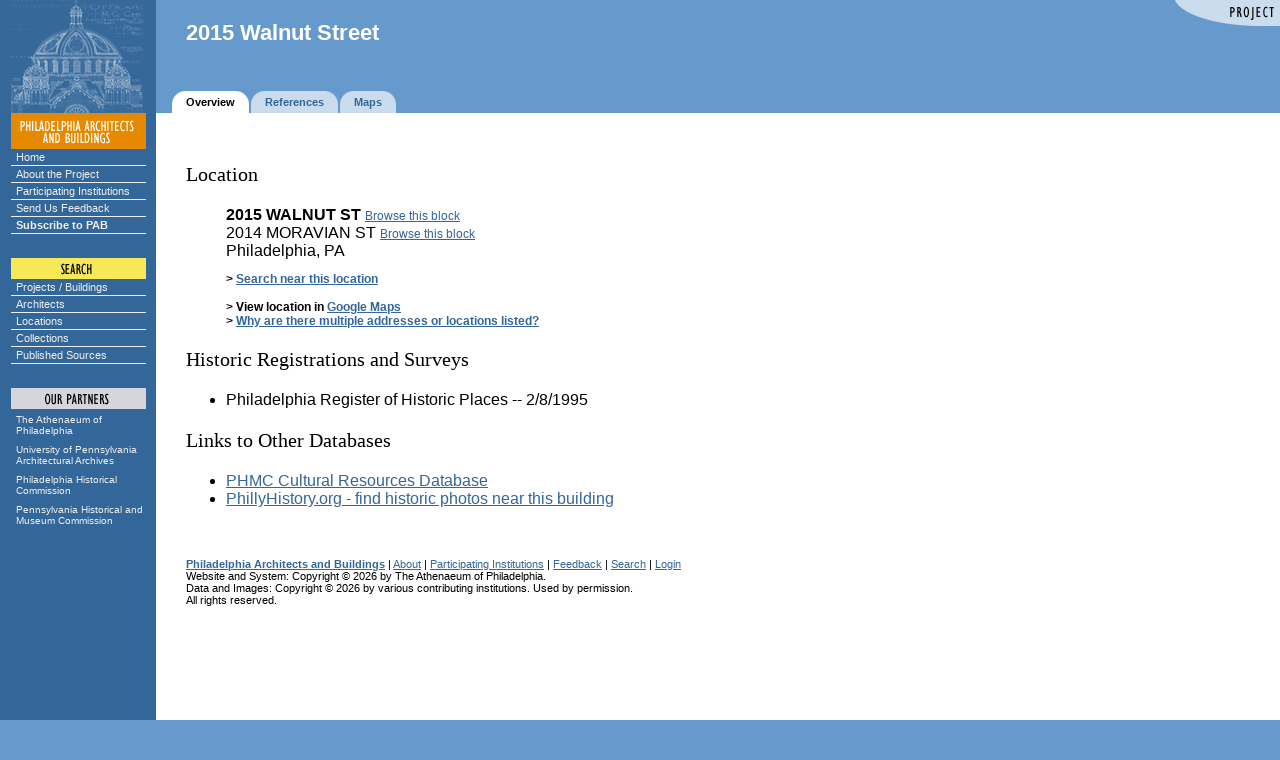

--- FILE ---
content_type: text/html;charset=UTF-8
request_url: https://www.philadelphiabuildings.org/pab/app/pj_display.cfm/75586
body_size: 4260
content:
<!DOCTYPE html PUBLIC "-//W3C//DTD HTML 4.01 Transitional//EN" "http://www.w3.org/TR/html4/loose.dtd">
<html>
		
	

		<head>
		
		
		
			<title>2015 Walnut Street</title>
		
		
		
		<LINK REL="stylesheet" TYPE="text/css" HREF="/pab/includes/global.css" TITLE="styleformat">

		
		<script src="https://ajax.googleapis.com/ajax/libs/jquery/2.1.4/jquery.min.js"></script>

		<script type="text/javascript">
		$.noConflict();
		</script>
		
		
		
		
		
		<meta http-equiv="Content-Language" content="en">
		
	

	<style type="text/css">
	.slightlysmaller div
	{
		padding: 5px;
	}
	</style>


	
		<LINK REL="stylesheet" TYPE="text/css" HREF="/pab/includes/global.css" TITLE="styleformat"></head>

		

			<!-- Google tag (gtag.js) -->
			<script async src="https://www.googletagmanager.com/gtag/js?id=G-YS047FBPQ4"></script>
			<script>
			  window.dataLayer = window.dataLayer || [];
			  function gtag(){dataLayer.push(arguments);}
			  gtag('js', new Date());

			  gtag('config', 'G-YS047FBPQ4');
			</script>

		
	<body bgcolor="#6699CC" 
	   text="#000000" link="#336699" alink="#CC6600" vlink="#336699" 
	   topmargin=0 leftmargin=0 marginheight=0 marginwidth=0
	   onLoad="" onUnload="">

<script language="JavaScript" type="text/javascript">
// set up rollovers

if (document.images) 
   {
   /*
   ho1 = new Image(135,18);
   ho1.src = "/pab/images/menu/home1.gif";
   ho2 = new Image(135,18);
   ho2.src = "/pab/images/menu/home2.gif";

   au1 = new Image(135,18);
   au1.src = "/pab/images/menu/about1.gif";
   au2 = new Image(135,18);
   au2.src = "/pab/images/menu/about2.gif";

   cx1 = new Image(135,18);
   cx1.src = "/pab/images/menu/exhibits1.gif";
   cx2 = new Image(135,18);
   cx2.src = "/pab/images/menu/exhibits2.gif";

   pg1 = new Image(135,18);
   pg1.src = "/pab/images/menu/participating1.gif";
   pg2 = new Image(135,18);
   pg2.src = "/pab/images/menu/participating2.gif";
   
   sf1 = new Image(135,18);
   sf1.src = "/pab/images/menu/feedback1.gif";
   sf2 = new Image(135,18);
   sf2.src = "/pab/images/menu/feedback2.gif";

   su1 = new Image(135,18);
   su1.src = "/pab/images/menu/subscribe1.gif";
   su2 = new Image(135,18);
   su2.src = "/pab/images/menu/subscribe2.gif";
   
   sp1 = new Image(135,18);
   sp1.src = "/pab/images/menu/projects1.gif";
   sp2 = new Image(135,18);
   sp2.src = "/pab/images/menu/projects2.gif";

   sa1 = new Image(135,18);
   sa1.src = "/pab/images/menu/architects1.gif";
   sa2 = new Image(135,18);
   sa2.src = "/pab/images/menu/architects2.gif";

   sl1 = new Image(135,18);
   sl1.src = "/pab/images/menu/locations1.gif";
   sl2 = new Image(135,18);
   sl2.src = "/pab/images/menu/locations2.gif";

   sc1 = new Image(135,18);
   sc1.src = "/pab/images/menu/collections1.gif";
   sc2 = new Image(135,18);
   sc2.src = "/pab/images/menu/collections2.gif";

   ap1 = new Image(135,31);
   ap1.src = "/pab/images/menu/athenaeum1.gif";
   ap2 = new Image(135,31);
   ap2.src = "/pab/images/menu/athenaeum2.gif";

   ar1 = new Image(135,31);
   ar1.src = "/pab/images/menu/archives1.gif";
   ar2 = new Image(135,31);
   ar2.src = "/pab/images/menu/archives2.gif";

   ph1 = new Image(135,31);
   ph1.src = "/pab/images/menu/phlhist1.gif";
   ph2 = new Image(135,31);
   ph2.src = "/pab/images/menu/phlhist2.gif";

   pa1 = new Image(135,31);
   pa1.src = "/pab/images/menu/penhist1.gif";
   pa2 = new Image(135,31);
   pa2.src = "/pab/images/menu/penhist2.gif";
   */
   
   aab1 = new Image(135, 102);
   aab1.src = "/pab/images/menu/aab-partnership.gif";
   aab2 = new Image(135, 102);
   aab2.src = "/pab/images/menu/aab-partnership2.gif";
   }

// image replacement

function imgSwap(imgDocID,imgObjName) 
   {
   if (document.images) 
      { document.images[imgDocID].src = eval(imgObjName + ".src") }
   }

</script>


<!-- main layout table -->
<table cellpadding=0 cellspacing=0 border=0 width="100%">



<tr valign=bottom>

	
			<td width=156 bgcolor="#336699" rowspan="2">
				<img src="/pab/images/dome.gif" width=156 height=113 border=0 alt="">
			</td>
			

   <td width="100%" valign="top">

   <!-- banner -->
   

	<link rel="stylesheet" href="/pab/includes/lightbanner.css" type="text/css">


<table align="right" border="0" cellspacing="0" cellpadding="0">
	
		<tr><td><img alt="Project" src="/pab/images/corners/project.gif" width="106" height="26"></td></tr>
	
</table>


<div class="header">


<big class="banner"><b>2015 Walnut Street 
</b></big><br>

</div>



	</td></tr><tr valign="bottom"><td valign="bottom">

   <!-- navigation tabs -->
   <table cellpadding=0 cellspacing=0 border=0>
   <tr valign=middle height="22">

   		
		<td><img src="/pab/images/spacer.gif" width=16 height=1 border=0 alt=""></td>
		
	<td><img src="/pab/images/tab2l.gif" width=14 height=22 border=0 alt=""></td>
	<td bgcolor="#FFFFFF"><span class="tab"><nobr><b>Overview</b></span></nobr></td>
	<td><img src="/pab/images/tab2r.gif" width=16 height=22 border=0 alt=""></td>

	<td><img src="/pab/images/tab1l.gif" width=14 height=22 border=0 alt=""></td>
	<td bgcolor="#CADBED"><span class="tab"><nobr><a href="/pab/app/pj_display_citations_holdings.cfm/75586"><b>References</b></a></span></nobr></td>
	<td><img src="/pab/images/tab1r.gif" width=16 height=22 border=0 alt=""></td>

		<td><img src="/pab/images/tab1l.gif" width=14 height=22 border=0 alt=""></td>
		<td bgcolor="#CADBED"><span class="tab"><nobr><a href="/pab/app/pj_display_map.cfm/75586"><b>Maps</b></a></span></nobr></td>
		<td><img src="/pab/images/tab1r.gif" width=16 height=22 border=0 alt=""></td>
	

<td class="whiteprinter" width="100%" align="right" nowrap>
	
</td>


   </tr></table>
   
   

</td>
</tr>



		<tr valign="top">

		
			<td bgcolor="#336699" align=center>
			
	
			
			<img src="/pab/images/menu/pab.gif" width=135 height=36 border=0 
				alt="PHILADELPHIA ARCHITECTS AND BUILDINGS"><br>

			<div class="navcontainer">
			<ul class="navlist">
				<li><a href="/pab/index.cfm">Home</a></li>
				<li><a href="/pab/about.cfm">About the Project</a></li>
				<li><a href="/pab/app/list_institutions.cfm">Participating Institutions</a></li>
				<li><a href="/pab/feedback.cfm?Page=/pab/app/pj_display.cfm">Send Us Feedback</a></li>
				<li><a href="/pab/app/subscribe.cfm"><b>Subscribe to PAB</b></a></li>
			</ul>
			</div>
	
			
			<img src="/pab/images/menu/search.gif" width=135 height=45 
				border=0 alt="SEARCH"><br>
			
			<div class="navcontainer">
			<ul class="navlist">
				<li><a href="/pab/app/search_by_name.cfm">Projects / Buildings</a></li>
				<li><a href="/pab/app/search_architect.cfm">Architects</a></li>
				<li><a href="/pab/app/search_location.cfm">Locations</a></li>
				<li><a href="/pab/app/list_institutions.cfm">Collections</a></li>
				<li><a href="/pab/app/list_sources.cfm">Published Sources</a></li>
			</ul>
			</div>

			

			
			
	
			
			<img src="/pab/images/menu/partners.gif" width=135 height=48 
			border=0 alt="OUR PARTNERS"><br>

			<div class="partnerscontainer">
			<ul class="navlist">
				<li><a href="https://www.philaathenaeum.org/">
						The Athenaeum of Philadelphia</a></li>
				<li><a href="https://www.design.upenn.edu/architectural-archives/home">
						University of Pennsylvania Architectural Archives</a></li>
				<li><a href="https://www.phila.gov/historical/">
						Philadelphia Historical Commission</a></li>
				<li><a href="https://www.phmc.state.pa.us/">
						Pennsylvania Historical and Museum Commission</a></li>
			</ul>
			</div>
			
		
			</td>
		
			
		   <td bgcolor="#FFFFFF">
		
		
		   <!-- main body of page -->
		   <table cellpadding="30" cellspacing="0" border="0" width="100%">
		   <tr valign="top" bgcolor="#FFFFFF"><td>
		<h3>Location</h3><dl><dd> 

<script type="text/javascript">

function removeLocation(RecordId, LocationId)
{
	jQuery.post("/pab/app/remove_location.cfm",
	{
		Async: 1,
		LocationId: LocationId,
		RecordId: RecordId
	},
	function(data, status)
	{
		if (data == "OK")
		{
			jQuery('#' + LocationId).hide("slow");
		}
	});

	return false;
}

function removeAddress(RecordId, AddressId)
{
	jQuery.post("/pab/app/remove_address.cfm",
	{
		Async: 1,
		AddressId: AddressId,
		RecordId: RecordId
	},
	function(data, status)
	{
		if (data == "OK")
		{
			jQuery('#' + AddressId).hide("slow");
		}
	});

	return false;
}

</script>


		<span id="15291500-85F9-4D74-A2BE44CEDDF2B315">
	
		<b>2015 WALNUT ST </b>
	
	
	<span class="tabular">
	
		<a href="/pab/app/view_street.cfm/81140?PJ_GRID_BLOCKNUMBER=20">Browse this block</a>
	
	</span>

	
	
	
		<br></span>
	
		<span id="41DBEE78-B153-4E2E-8F26605733494431">
	2014 MORAVIAN ST 
	
	<span class="tabular">
	
		<a href="/pab/app/view_street.cfm/56900?PJ_GRID_BLOCKNUMBER=20">Browse this block</a>
	
	</span>

	
	
	
		<br></span>
	<span id="L-PHC-11580"> Philadelphia, PA 

	<span class="tabular">
	
	</span>

	<br></span> 
	<p class="tabular">

				<b>&gt; <a href="/pab/app/search_by_name.cfm?AI=15291500-85F9-4D74-A2BE44CEDDF2B315&amp;DST=1000&amp;DS=1">Search near this location</a></b>
				<br>
			<br> 
			<b>&gt; View location in 
			
			 <a href="http://maps.google.com/?q=2015%20WALNUT%20ST%2C%20Philadelphia%2C%20PA">Google Maps</a></b>
			

		<script language="JavaScript" type="text/javascript">
			function show_multiple_address_help() {
				window.open('/pab/help/multiple_addresses.htm', 'help', 'scrollbars,resizable,menubar,width=515,height=400,screenX=75,screenY=75')		
			}
		</script>

		<br>
		<b>&gt; <a href="#" onclick="show_multiple_address_help()">
			Why are there multiple addresses or locations listed?</a></b>
		
	</p>
</dd></dl> 

<dl>
<dd>

</dd>
</dl>


	<h3>Historic Registrations and Surveys
		
	</h3>
	
		<ul>
				

				<li>
	
				Philadelphia Register of Historic Places 
				-- 2/8/1995 
				
				</li>

			
		</ul>
	
	


<ul>

</ul>

	<!-- MapAddress = 2015 WALNUT ST
		 MapCity = Philadelphia, PA
		 MapState =   --->
	

		<h3>Links to Other Databases</h3>
	
		<ul>
		

			<li>
				
				<a href="https://www.dot7.state.pa.us/CRGIS/Application/ASPNET/Report/Report.aspx?R=108&T=KEYNO&I=086819">PHMC Cultural Resources Database</a>
			</li>
		
			<li><a href="http://www.phillyhistory.org/PhotoArchive/Search.aspx?action=link&type=address&address=2015+WALNUT+ST">
			PhillyHistory.org - find historic photos near this building</a></li>
			
		</ul>

	
	
	
	<!-- LINKS TO OTHER RESOURCES -->
	


<ul>

</ul>


	<p>&#160;<p>
	<small>
	
		<a href="/pab/index.cfm"><b>Philadelphia Architects and Buildings</b></a> | 
	
	<a href="/pab/about.cfm">About</a> | 
	
		<a href="/pab/app/list_institutions.cfm">Participating Institutions</a> | 
	
	<a href="/pab/feedback.cfm?Page=/pab/app/pj_display.cfm&RecordId=PHC-11580">Feedback</a> | 
	<a href="/pab/app/search_by_name.cfm">Search</a> | 
	
		<a href="/pab/app/login.cfm">Login</a>
	
	<br>   
	Website and System: Copyright &copy; 2026 by The Athenaeum of Philadelphia.<br />
	Data and Images: Copyright &copy; 2026 by various contributing institutions.  Used by permission.<br />
	All rights reserved.

	
	<br><img src="/pab/images/spacer.gif" width=1 height=300 border=0 alt="">
	  
	</small>

   
	</td></tr></table>

	</td>
</tr>
</table>

	
		</body>
		
	
	
		</html>
	
	